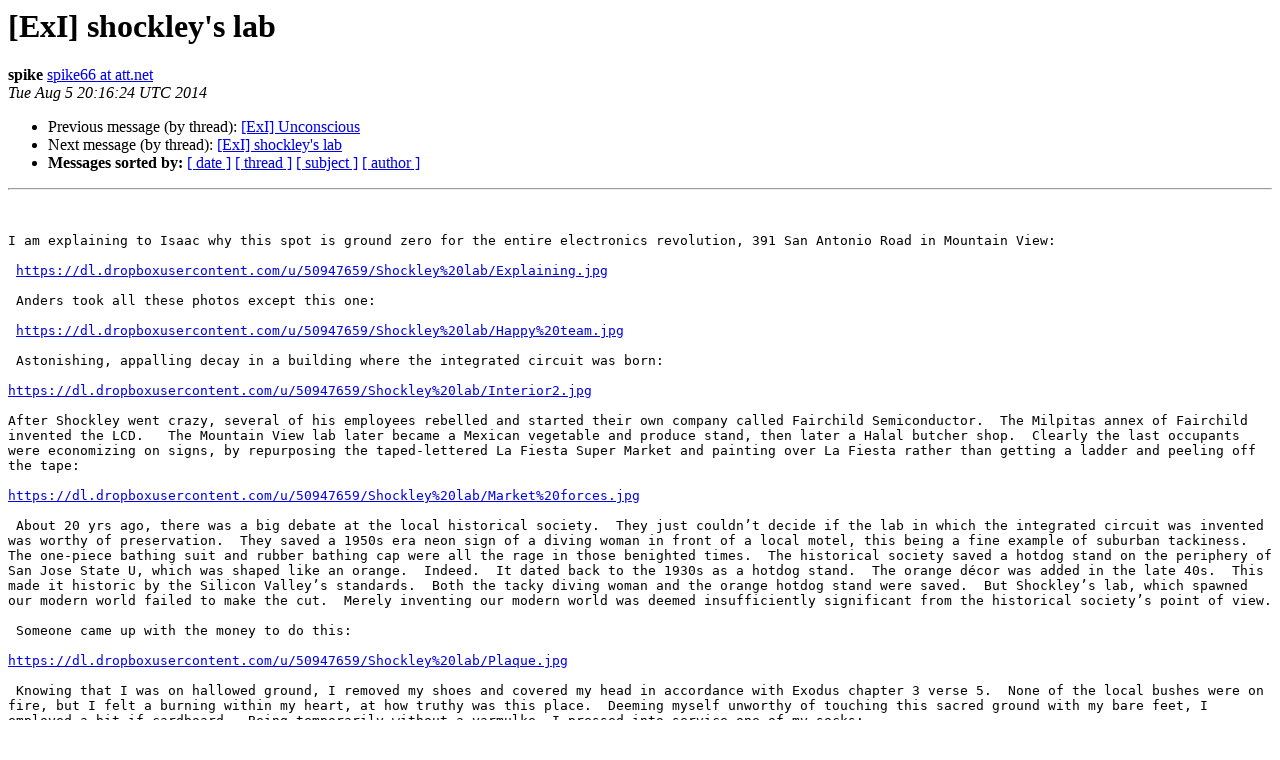

--- FILE ---
content_type: text/html
request_url: http://lists.extropy.org/pipermail/extropy-chat/2014-August/082499.html
body_size: 2597
content:
<!DOCTYPE HTML PUBLIC "-//W3C//DTD HTML 4.01 Transitional//EN">
<HTML>
 <HEAD>
   <TITLE> [ExI] shockley's lab
   </TITLE>
   <LINK REL="Index" HREF="index.html" >
   <LINK REL="made" HREF="mailto:extropy-chat%40lists.extropy.org?Subject=Re%3A%20%5BExI%5D%20shockley%27s%20lab&In-Reply-To=%3C05d401cfb0ea%2421efc030%2465cf4090%24%40att.net%3E">
   <META NAME="robots" CONTENT="index,nofollow">
   <style type="text/css">
       pre {
           white-space: pre-wrap;       /* css-2.1, curent FF, Opera, Safari */
           }
   </style>
   <META http-equiv="Content-Type" content="text/html; charset=us-ascii">
   <LINK REL="Previous"  HREF="082512.html">
   <LINK REL="Next"  HREF="082506.html">
 </HEAD>
 <BODY BGCOLOR="#ffffff">
   <H1>[ExI] shockley's lab</H1>
    <B>spike</B> 
    <A HREF="mailto:extropy-chat%40lists.extropy.org?Subject=Re%3A%20%5BExI%5D%20shockley%27s%20lab&In-Reply-To=%3C05d401cfb0ea%2421efc030%2465cf4090%24%40att.net%3E"
       TITLE="[ExI] shockley's lab">spike66 at att.net
       </A><BR>
    <I>Tue Aug  5 20:16:24 UTC 2014</I>
    <P><UL>
        <LI>Previous message (by thread): <A HREF="082512.html">[ExI] Unconscious
</A></li>
        <LI>Next message (by thread): <A HREF="082506.html">[ExI] shockley's lab
</A></li>
         <LI> <B>Messages sorted by:</B> 
              <a href="date.html#82499">[ date ]</a>
              <a href="thread.html#82499">[ thread ]</a>
              <a href="subject.html#82499">[ subject ]</a>
              <a href="author.html#82499">[ author ]</a>
         </LI>
       </UL>
    <HR>  
<!--beginarticle-->
<PRE> 

I am explaining to Isaac why this spot is ground zero for the entire electronics revolution, 391 San Antonio Road in Mountain View:

 <A HREF="https://dl.dropboxusercontent.com/u/50947659/Shockley%20lab/Explaining.jpg">https://dl.dropboxusercontent.com/u/50947659/Shockley%20lab/Explaining.jpg</A>

 Anders took all these photos except this one:

 <A HREF="https://dl.dropboxusercontent.com/u/50947659/Shockley%20lab/Happy%20team.jpg">https://dl.dropboxusercontent.com/u/50947659/Shockley%20lab/Happy%20team.jpg</A>

 Astonishing, appalling decay in a building where the integrated circuit was born:

<A HREF="https://dl.dropboxusercontent.com/u/50947659/Shockley%20lab/Interior2.jpg">https://dl.dropboxusercontent.com/u/50947659/Shockley%20lab/Interior2.jpg</A>

After Shockley went crazy, several of his employees rebelled and started their own company called Fairchild Semiconductor.  The Milpitas annex of Fairchild invented the LCD.   The Mountain View lab later became a Mexican vegetable and produce stand, then later a Halal butcher shop.  Clearly the last occupants were economizing on signs, by repurposing the taped-lettered La Fiesta Super Market and painting over La Fiesta rather than getting a ladder and peeling off the tape:

<A HREF="https://dl.dropboxusercontent.com/u/50947659/Shockley%20lab/Market%20forces.jpg">https://dl.dropboxusercontent.com/u/50947659/Shockley%20lab/Market%20forces.jpg</A>

 About 20 yrs ago, there was a big debate at the local historical society.  They just couldn&#8217;t decide if the lab in which the integrated circuit was invented was worthy of preservation.  They saved a 1950s era neon sign of a diving woman in front of a local motel, this being a fine example of suburban tackiness.  The one-piece bathing suit and rubber bathing cap were all the rage in those benighted times.  The historical society saved a hotdog stand on the periphery of San Jose State U, which was shaped like an orange.  Indeed.  It dated back to the 1930s as a hotdog stand.  The orange d&#233;cor was added in the late 40s.  This made it historic by the Silicon Valley&#8217;s standards.  Both the tacky diving woman and the orange hotdog stand were saved.  But Shockley&#8217;s lab, which spawned our modern world failed to make the cut.  Merely inventing our modern world was deemed insufficiently significant from the historical society&#8217;s point of view. 

 Someone came up with the money to do this:

<A HREF="https://dl.dropboxusercontent.com/u/50947659/Shockley%20lab/Plaque.jpg">https://dl.dropboxusercontent.com/u/50947659/Shockley%20lab/Plaque.jpg</A>

 Knowing that I was on hallowed ground, I removed my shoes and covered my head in accordance with Exodus chapter 3 verse 5.  None of the local bushes were on fire, but I felt a burning within my heart, at how truthy was this place.  Deeming myself unworthy of touching this sacred ground with my bare feet, I employed a bit if cardboard.  Being temporarily without a yarmulke, I pressed into service one of my socks:

<A HREF="https://dl.dropboxusercontent.com/u/50947659/Shockley%20lab/Prayer2.jpg">https://dl.dropboxusercontent.com/u/50947659/Shockley%20lab/Prayer2.jpg</A>

I fall prostrate in humble supplication before the sacred shrine as my son plays on his i-Pad, pretending to not know me:

<A HREF="https://dl.dropboxusercontent.com/u/50947659/Shockley%20lab/Sacred%20ground.jpg">https://dl.dropboxusercontent.com/u/50947659/Shockley%20lab/Sacred%20ground.jpg</A>

 I am astonished that this decaying hulk is the actual site of the start of the revolution:

<A HREF="https://dl.dropboxusercontent.com/u/50947659/Shockley%20lab/The%20Place.jpg">https://dl.dropboxusercontent.com/u/50947659/Shockley%20lab/The%20Place.jpg</A>

 There is a sketchy plan involves restoring the site as much as possible to its 1956 appearance and possibly building a structure above and around it to create a museum at the site.  Parking is limited, so the investors would need to buy the property to the north of the lab for a parking structure.  Saving this place in Mountain View will not be cheap, but there is money that thinks it is worth doing.  I don&#8217;t know the current status of the project.

spike

 

 

 

-------------- next part --------------
An HTML attachment was scrubbed...
URL: &lt;<A HREF="http://lists.extropy.org/pipermail/extropy-chat/attachments/20140805/69fbc1b5/attachment.html">http://lists.extropy.org/pipermail/extropy-chat/attachments/20140805/69fbc1b5/attachment.html</A>&gt;
</PRE>

<!--endarticle-->
    <HR>
    <P><UL>
        <!--threads-->
	<LI>Previous message (by thread): <A HREF="082512.html">[ExI] Unconscious
</A></li>
	<LI>Next message (by thread): <A HREF="082506.html">[ExI] shockley's lab
</A></li>
         <LI> <B>Messages sorted by:</B> 
              <a href="date.html#82499">[ date ]</a>
              <a href="thread.html#82499">[ thread ]</a>
              <a href="subject.html#82499">[ subject ]</a>
              <a href="author.html#82499">[ author ]</a>
         </LI>
       </UL>

<hr>
<a href="http://lists.extropy.org/mailman/listinfo.cgi/extropy-chat">More information about the extropy-chat
mailing list</a><br>
</body></html>
